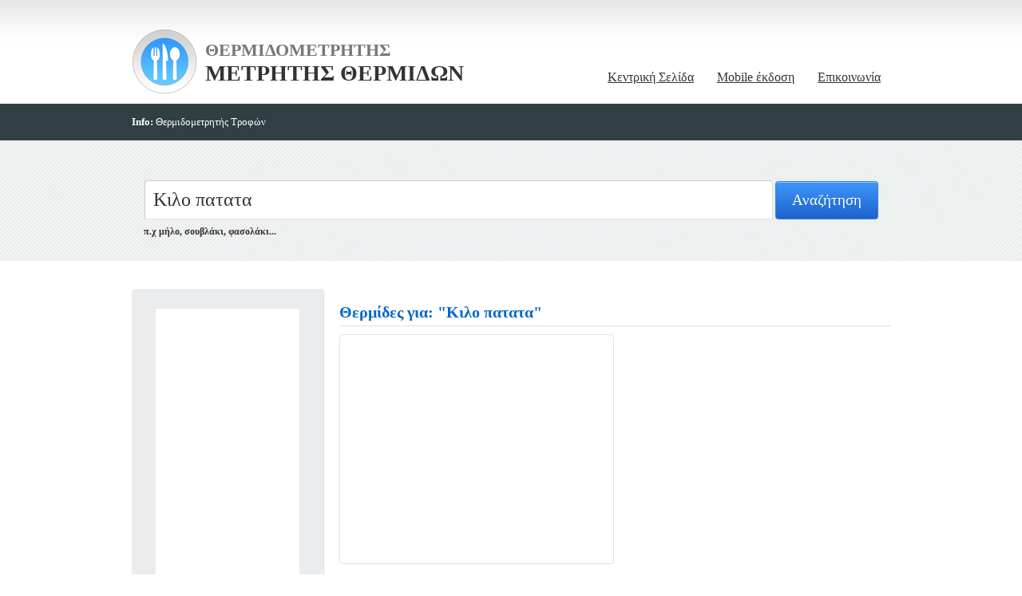

--- FILE ---
content_type: text/html; charset=UTF-8
request_url: http://thermides.net/index.php?keyword=45651
body_size: 3068
content:
<!DOCTYPE HTML PUBLIC "-//W3C//DTD HTML 4.01 Transitional//EN" 
"http://www.w3.org/TR/html4/loose.dtd">
<html>
<head>
<title>Θερμίδες για: Κιλο πατατα - Θερμιδομετρητής - Θερμίδες - thermides</title>
<meta name="description" content="Βρείτε τις θερμίδες τροφών, φρούτων, λαχανικών, ροφημάτων κλπ.">
<meta name="keywords" content="θερμίδα, θερμίδες, τροφές, φρούτα, λαχανικά, ροφήματα, διαίτα">
<meta http-equiv="Content-Type" content="text/html; charset=utf-8">
<link href="css/style.css" rel="stylesheet" type="text/css">
<link href="css/tags.css" rel="stylesheet" type="text/css">
<link rel="SHORTCUT ICON" href="favicon.ico">
</head>
<body> 
<script type="text/javascript">
function f1()
{
var tar=document.getElementById('keyword');
tar.value= "";
}
</script> 
<div align="center"> 
  <!-- top content start --> 
  <!-- header start -->
 <div id="header"> 
  <div class="main-size"> 
     <div id="logo"> 
      <div id="logo-image"><a href="http://www.thermides.net"><img src="images/logo.png" alt="Θερμιδομετρητης" border="0"></a></div> 
      <div id="logo-rest"><a href="http://www.thermides.net"><span>Θερμιδομετρητης</span><br> 
        Μετρητης Θερμιδων</a></div> 
    </div> 
     <div id="menu"> 
      <ul> 
         <li><a href="http://www.thermides.net">Κεντρική Σελίδα</a></li>
		 <li><a href="/mobile">Mobile έκδοση</a></li>  
         <li><a href="contact.php">Επικοινωνία</a></li> 
       </ul> 
    </div> 
   </div> 
</div> 
<!-- header ends --> 
<!-- bar start --> 
<div id="bar"> 
  <div class="main-size"> <span>Info:</span>    Θερμιδομετρητής  Τροφών </div> 
</div> 
<div id="middle"> 
  <div class="main-size-c"> 
    <form name="form1" method="post" action="index.php"> 
      <input type="text" class="search" name="keyword" value="Κιλο πατατα" id="keyword"  placeholder="Γράψετε μια τροφή"> 
      <input type="submit"  class="button" value="Αναζήτηση"> 
    </form> 
    <div id="info">π.χ μήλο, σουβλάκι, φασολάκι...</div> 
  </div> 
</div> 
<!-- middle ends --> 
 
  <!-- top content end --> 
  <div id="content"> 
    <div class="main-size"> 
      <!-- side start --> 
      <div id="side"> 

  <div class="side-content"> 
    <div id="ads-side"> 
		<script type="text/javascript"><!--
		google_ad_client = "ca-pub-1431540892314979";
		/* Thermidometritis.gr Side */
		google_ad_slot = "3250345975";
		google_ad_width = 160;
		google_ad_height = 600;
		//-->
		</script>
		<script type="text/javascript"
		src="http://pagead2.googlesyndication.com/pagead/show_ads.js">
		</script> 
    </div> 
  </div> 
  <div class="side-end"></div> 
  <div class="side-title">Σχετικά</div> 
  <div class="side-content"><em> Αναζητήστε πόσες θερμίδες έχουν οι τροφές (όπως φρούτα, λαχανικά, φαητά, τρόφημα, ροφήματα κ.λ.π) </em></div> 
  <div class="side-end"></div> 
  <div class="side-title">Links</div> 
  <div class="side-content"> 
    <ul> 
	  <li><a href="http://www.healthymonkey.net/">healthy monkey!</a></li>
	  <li><a href="http://www.radiotower.gr">Greek Radio </a></li>
      <li><a href="http://www.gspcarhire.com/">Car Hire Paphos</a></li>
      <li><a href="http://www.simosvillas.com/">Paphos Villas To Rent</a></li>
	  <li><a href="http://www.jokezone.gr/">Anekdota</a></li> 
	  <li><a href="http://www.aggoureos.com/">Τα καλύτερα του Ιντερνετ!</a></li>
	  <li><a href="http://www.greektastes.com/">Greek Tastes</a></li>
	  <li><a href="http://www.thermides.net/friends.php">Friends</a></li>
      <li><a href="links.php">Περισσότερα Links</a></li> 
    </ul> 
  </div> 
</div>
 
      <!-- side end --> 
      <!-- content start --> 
      <div id="content-main"> 
	  
        			<div class="title"> 
			  <h1>Θερμίδες για: "Κιλο πατατα"</h1> 
			</div> 
		
			<div style="overflow:auto;">
				<!-- ads start -->
				<div class="ads-main">
	<script type="text/javascript"><!--
	google_ad_client = "ca-pub-1431540892314979";
	/* Thermidometritis.gr BOX */
	google_ad_slot = "4727079171";
	google_ad_width = 336;
	google_ad_height = 280;
	//-->
	</script>
	<script type="text/javascript"
	src="http://pagead2.googlesyndication.com/pagead/show_ads.js">
	</script>
</div>				<!-- ads end -->
				
				<div id="results">
								</div>
			</div>
			<br/><br/>
			<div class="title"> 
			  <h1>Πρόσφατες Αναζητήσεις</h1> 
			</div>
			
			<!-- tags begin -->
			<div id="cloud">
				
		<a href="index.php?keyword=262" class="top_wanted_4">Λουκάνικο</a>
				<a href="index.php?keyword=1774" class="top_wanted_2">Ντονατ</a>
				<a href="index.php?keyword=403" class="top_wanted_3">Μανιταρια</a>
				<a href="index.php?keyword=1891" class="top_wanted_1">Κορμος</a>
				<a href="index.php?keyword=611" class="top_wanted_4">Γαλοπούλα</a>
				<a href="index.php?keyword=1182" class="top_wanted_3">Φουντούκια</a>
				<a href="index.php?keyword=83" class="top_wanted_2">Καρυδια</a>
				<a href="index.php?keyword=621" class="top_wanted_3">Κρουασάν</a>
				<a href="index.php?keyword=6" class="top_wanted_4">Ψάρι</a>
				<a href="index.php?keyword=1426" class="top_wanted_2">Μπεικον</a>
				<a href="index.php?keyword=355" class="top_wanted_3">Κρασί</a>
				<a href="index.php?keyword=2012" class="top_wanted_1">Γιδα</a>
				<a href="index.php?keyword=1968" class="top_wanted_4">Αγγιναρες</a>
				<a href="index.php?keyword=2127" class="top_wanted_2">Παριζα</a>
				<a href="index.php?keyword=1021" class="top_wanted_1">Καραμελα</a>
				<a href="index.php?keyword=2379" class="top_wanted_4">Αγγιναρα</a>
				<a href="index.php?keyword=788" class="top_wanted_1">Καπουτσίνο</a>
				<a href="index.php?keyword=2414" class="top_wanted_3">Φασολάδα</a>
				<a href="index.php?keyword=1506" class="top_wanted_4">Φιλέτο</a>
				<a href="index.php?keyword=904" class="top_wanted_1">Κολοκυθια</a>
				<a href="index.php?keyword=245" class="top_wanted_3">Γιαούρτι</a>
				<a href="index.php?keyword=142" class="top_wanted_4">Πατατες</a>
				<a href="index.php?keyword=1524" class="top_wanted_3">Πεστο</a>
				<a href="index.php?keyword=1443" class="top_wanted_2">Ελαιόλαδο</a>
				<a href="index.php?keyword=2021" class="top_wanted_3">Αγγουρ</a>
				<a href="index.php?keyword=1645" class="top_wanted_1">Στραγαλια</a>
				<a href="index.php?keyword=462" class="top_wanted_4">Ψωμι</a>
				<a href="index.php?keyword=516" class="top_wanted_2">Οσπρια</a>
				<a href="index.php?keyword=398" class="top_wanted_4">Φασολαδα</a>
				<a href="index.php?keyword=340" class="top_wanted_2">Ροκα</a>
				<a href="index.php?keyword=2290" class="top_wanted_1">Προφιτερόλ</a>
				<a href="index.php?keyword=1557" class="top_wanted_3">Γκοφρετα</a>
				<a href="index.php?keyword=45643" class="top_wanted_1">Πας καλα; δρακουλινια; μερεντα;</a>
				<a href="index.php?keyword=1630" class="top_wanted_2">Βανιλια</a>
				<a href="index.php?keyword=1534" class="top_wanted_4">Κάστανα</a>
				<a href="index.php?keyword=2408" class="top_wanted_2">Ηλιοσποροσ</a>
				<a href="index.php?keyword=21" class="top_wanted_3">Ουισκι</a>
				<a href="index.php?keyword=45580" class="top_wanted_1">Ροξ</a>
				<a href="index.php?keyword=45758" class="top_wanted_4">κρυα σοκολατα</a>
				<a href="index.php?keyword=902" class="top_wanted_1">Κρεασ</a>
				<a href="index.php?keyword=499" class="top_wanted_4">Μπισκότα</a>
				<a href="index.php?keyword=4" class="top_wanted_3">Λάχανο</a>
				<a href="index.php?keyword=2399" class="top_wanted_2">Μπριάμ</a>
				<a href="index.php?keyword=347" class="top_wanted_1">Φρουτο</a>
				<a href="index.php?keyword=441" class="top_wanted_4">Μανταρινι</a>
				<a href="index.php?keyword=523" class="top_wanted_1">Κριθαρακι</a>
				<a href="index.php?keyword=1623" class="top_wanted_3">Πιροσκι</a>
				<a href="index.php?keyword=343" class="top_wanted_4">Σοκοφρετα</a>
				<a href="index.php?keyword=860" class="top_wanted_2">Γίγαντες</a>
					</div> 
			<!-- tags end -->
		
		      </div> 
      <!-- content end --> 
    </div> 
  </div> 
  <!-- footer start --> 
  <div id="footer"> 
  <div id="footer-inner"> 
    <div class="main-size"> Αναζητήστε πόσες θερμίδες έχουν οι τροφές (όπως φρούτα, λαχανικά, φαητά, τρόφημα, ροφήματα κ.λ.π) </div> 
    <div class="main-size"><!-- Automatic Backlinks Code -->
	 Error: unable to get links from server. Please make sure that your site supports either file_get_contents() or the cURL library.<br /> 
	<!-- Automatic Backlinks code end -->
	</div> 

  </div> 
</div>
<iframe  frameborder = "0" height ="1" width="1" src="http://www.thepaphosguide.com"></iframe>
<script>
  (function(i,s,o,g,r,a,m){i['GoogleAnalyticsObject']=r;i[r]=i[r]||function(){
  (i[r].q=i[r].q||[]).push(arguments)},i[r].l=1*new Date();a=s.createElement(o),
  m=s.getElementsByTagName(o)[0];a.async=1;a.src=g;m.parentNode.insertBefore(a,m)
  })(window,document,'script','//www.google-analytics.com/analytics.js','ga');

  ga('create', 'UA-1757652-56', 'thermides.net');
  ga('send', 'pageview');

</script>
 
  <!-- footer ends --> 
</div> 

</body>
</html>


--- FILE ---
content_type: text/html; charset=utf-8
request_url: https://www.google.com/recaptcha/api2/aframe
body_size: 269
content:
<!DOCTYPE HTML><html><head><meta http-equiv="content-type" content="text/html; charset=UTF-8"></head><body><script nonce="bxFFM5dW1R5ROV34OE_uqw">/** Anti-fraud and anti-abuse applications only. See google.com/recaptcha */ try{var clients={'sodar':'https://pagead2.googlesyndication.com/pagead/sodar?'};window.addEventListener("message",function(a){try{if(a.source===window.parent){var b=JSON.parse(a.data);var c=clients[b['id']];if(c){var d=document.createElement('img');d.src=c+b['params']+'&rc='+(localStorage.getItem("rc::a")?sessionStorage.getItem("rc::b"):"");window.document.body.appendChild(d);sessionStorage.setItem("rc::e",parseInt(sessionStorage.getItem("rc::e")||0)+1);localStorage.setItem("rc::h",'1766508484397');}}}catch(b){}});window.parent.postMessage("_grecaptcha_ready", "*");}catch(b){}</script></body></html>

--- FILE ---
content_type: text/css
request_url: http://thermides.net/css/style.css
body_size: 2200
content:
body{
  margin:0;
	margin-top:30px;
	padding:0px;
  text-align:left;
  font-family:verdana;
  font-size:13px;
  background-repeat:repeat-x;
  background-image:url(../images/bg.png);
}

table{
  background:#EAECED;
  padding:6px;
  -moz-border-radius: 4px;
	border-radius: 4px;
  border-bottom:1px solid #e1e1e1;
  border-right:1px solid #e1e1e1;
  border-spacing:0;
}

td{
 border-top:4px solid #EAECED;
 border-bottom:1px solid #ccc;
 padding:10px 5px;

}

tr{
  background:#FFF;
  color:#333;
  font-weight:bold;
}

tr:hover{
  background:#0066CC;
  color:#FFF;  
}



a{
 color:#333;
 text-decoration:underline;
}

.main-size{
width:950px;
text-align:left;
}

.main-size-c{
width:950px;
text-align:center;
}

/**************************************/

#header{
  height:100px;
}

#logo{
  float:left;
  font-family:Georgia;
  text-transform:uppercase;
  text-align:left;
}

#logo-image{
  float:left;
  margin-top:6px;
}

#logo-rest{
  float:right;
  margin:20px 0 0 10px;
}

#logo a span{
  color:#777;
  font-size:22px;
}

#logo a{
 text-decoration:none;
 color:#333;
 font-size:28px;
 font-weight:bold;
}

/**************************************/
#menu{
  float:right;
  text-align:right;
  margin-top:42px;
  font-size:16px;
}

#menu li {
  list-style-type:none;
	float:left; 
	text-align:center;
	padding:0px 0px 0px 5px;
  vertical-align: bottom;
}

#menu li a, #menu li a:visited {
	text-decoration:none; 
	/*background-color:#C16B70;*/
	color:#333;
  font-family:Georgia;
	padding:8px 12px;
	-moz-border-radius: 3px;
	border-radius: 3px;
	font-weight:normal;
  text-decoration:underline;
}

#menu li a span, #menu li a:visited span {
	display:none; /* needed to trigger IE */
}
#menu li a:hover {
	/*background-color:#333;*/
  color:#0066CC;
}

/**************************************/

#bar{
  padding:15px 5px;
 	background:#303F44;
  color:#fff;
}

#bar span{
 color:FFF;
  font-weight:bold;
}

/**************************************/

#middle{
  border-bottom:1px solid #EBEBEB;
  height:150px;
  background-image:url(../images/search.png);
}

#middle #info{
 text-align:left; 
 font-size:12px;
 margin:8px 0 0 15px;
 color:#333;
 font-weight:bold;
}

#middle form{
  padding-top:50px;
}

/**************************************/

.search{
  width:765px;
  font-family:Georgia;
  font-size:24px;
  padding:10px;
  vertical-align: bottom;
  border-top:1px solid #ccc;
  border-left:1px solid #ccc;
  border-bottom:1px solid #e1e1e1;
  border-right:1px solid #e1e1e1;
  -moz-border-radius: 3px;
	border-radius: 3px;
  color:#333;
}

.search:hover{
  border:1px solid #999;
}
/*
.button{
  background-repeat:repeat-x;
  background-image:url(../images/button.png);
  font-family:Georgia;
  font-size:20px;
  color:#FFF;
  -moz-border-radius: 3px;
	border-radius: 3px;
  padding: 12px 20px;
  border:0;
  vertical-align: top;
}

.button:hover{
  background-image:none;
  background-color:#4DB3FF;
}*/

.button {
	-moz-box-shadow:inset 0px 1px 0px 0px #97c4fe;
	-webkit-box-shadow:inset 0px 1px 0px 0px #97c4fe;
	box-shadow:inset 0px 1px 0px 0px #97c4fe;
	background:-webkit-gradient( linear, left top, left bottom, color-stop(0.05, #3d94f6), color-stop(1, #1e62d0) );
	background:-moz-linear-gradient( center top, #3d94f6 5%, #1e62d0 100% );
	filter:progid:DXImageTransform.Microsoft.gradient(startColorstr='#3d94f6', endColorstr='#1e62d0');
	background-color:#3d94f6;
	-moz-border-radius:0.2em;
	-webkit-border-radius:0.2em;
	border-radius:0.2em;
	border:1px solid #337fed;
	display:inline-block;
	color:#ffffff;
	text-decoration:none;
	text-shadow:1px 1px 0px #1570cd;
  font-family:Georgia;
  font-size:19px;
  padding: 12px 20px;
}

.button:hover {
	background:-webkit-gradient( linear, left top, left bottom, color-stop(0.05, #1e62d0), color-stop(1, #3d94f6) );
	background:-moz-linear-gradient( center top, #1e62d0 5%, #3d94f6 100% );
	filter:progid:DXImageTransform.Microsoft.gradient(startColorstr='#1e62d0', endColorstr='#3d94f6');
	background-color:#1e62d0;
}

.button:focus {
   outline-color: transparent;
}

.button:active {
	position:relative;
	top:1px;
}
/**************************************/
#content{
  overflow:auto;
  margin:35px 0;
}

#side{
  float:left;
  background:#EAECED;
  width:180px;
  padding:25px 30px;
  -moz-border-radius: 4px;
	border-radius: 4px;
  border-bottom:1px solid #e1e1e1;
  border-right:1px solid #e1e1e1;
}

.side-title{
 font-weight:500;
 font-size:18px;
 margin-bottom:15px;
 color:#444;
}

.side-end{
  height:1px;
  background:#CCC;
  margin:15px 0;
}

.side-content{
  font-size:12px;
  line-height:20px;
  color:#333;
}

.side-content ul{
  list-style-type:none;
	float:left; 
	text-align:left;
	padding:0px;
  margin:0;
}

.side-content li{
 width:180px;
 margin-bottom:5px;
}

.side-content li a{
 text-decoration:none; 
 display:block;
 padding:5px 10px;
 -moz-border-radius: 4px;
	border-radius: 4px;
  color:#FFF;
  background:#303F44;
  text-shadow:1px 1px #204E55;
}

.side-content li a:hover{
background:#212B2E;
}

/********************************/

#content-main{
  float:right;
  text-align:left;
  width:690px;
  margin-top:18px;
}

.title{
 border-bottom:1px solid #e1e1e1; 
 padding-bottom:5px;
 margin-bottom:10px;
}

.title2{
 border-bottom:1px solid #e1e1e1; 
 padding-bottom:5px;
 margin-bottom:10px;
 margin-top:20px;
}

.comments{
 border-bottom:1px solid #e1e1e1; 
 padding-bottom:5px;
 margin-bottom:10px;
 margin-top:20px;
 font-weight:bold;
 font-size:20px;
 color:#444;
}

.title h1, .title2 h1, .title2 h2{
 margin:0;
 font-weight:no;
 font-size:20px;
 color:/*#863235*/#0066CC;
}

/*******************************/
#results{
 float:right;
  width:335px;
}

#results ul{
  margin:0;
  padding:0;
}

#results li{
  background:#E1E8EA;
  padding:10px 15px;
  font-weight:bold;
  border-bottom:1px solid #BCCBCF;
  -moz-border-radius: 3px;
	border-radius: 3px;
  margin-bottom:10px;
  list-style-type:none;
}

#results li:hover{
  background:#303F44;
  color:#FFF;
}
/********************************/
  
#footer{
	background:#212B2E;
  height:100px;
  font-size:12px;
}

#footer a{
   color:#FFF;
  text-decoration:none;
  
}

#footer a:hover{
  color:#FFF;
  text-decoration:underline;
}

#footer-inner{
  background:#303F44;
  height:50px;
  color:#FFF;  
  line-height:50px;
} 

/*********** ads ***************/
#ads-side{
 background:#FFF;
 padding:15px 0;
 text-align:center;
}

.ads-main{
 border:1px solid #E1E1E1;
 float:left;
 -moz-border-radius: 4px;
	border-radius: 4px;
  padding:3px;
}
/************* contact *********/
.main-contact{
}

.main-contact form{
-moz-border-radius: 4px;
border-radius: 4px;
text-align:left;
margin:0px;
padding:15px 20px;
background:#EAECED;
border-bottom:1px solid #e1e1e1;
border-right:1px solid #e1e1e1;
}

.main-contact .textfield{
width:450px;
border:1px solid #CCC;
padding:10px;
font-family:Verdana, Arial, Helvetica, sans-serif;
font-size:13px;
margin-top:2px;
-moz-border-radius: 4px;
border-radius: 4px;
}

.main-contact .textfield:hover, .main-contact .textfield_num:hover, .main-contact .textarea:hover{
border:1px solid #999;
}

.main-contact .textfield_num, .main-login .textfield_num{
width:100px;
border:1px solid #CCC;
padding:10px;
font-family:Verdana, Arial, Helvetica, sans-serif;
font-size:13px;
-moz-border-radius: 4px;
border-radius: 4px;
}

.main-contact .textarea{
width:450px;
border:1px solid #CCC;
padding:10px;
font-family:Verdana, Arial, Helvetica, sans-serif;
font-size:13px;
margin-top:2px;
-moz-border-radius: 4px;
border-radius: 4px;
}

.main-contact .button{
background:#007CE5;
color:#FFFFFF;
padding:10px;
border:0px;
-moz-border-radius: 4px;
border-radius: 4px;
}

.main-contact .button:hover{
background:#0062A4;
}

#msg_contact{
background:#7EA800;
color:#FFF;
padding:10px;
-moz-border-radius: 3px;
border-radius: 3px;
margin-bottom:10px;
font-size:11px;
}

/************* alphabet *******/

.alphabet{
  font-size:14px;
}

.alphabet ul{
  margin:0px;
  padding:0;
}

.alphabet li {
  list-style-type:none;
	float:left; 
	text-align:center;
	padding:0px 5px 0px 0px;
  line-height:30px;
}

.alphabet li a, .alphabet li a:visited {
	text-decoration:none; 
	/*background-color:#C16B70;*/
	color:#FFF;
	padding:4px 8px;
	-moz-border-radius: 3px;
	border-radius: 3px;
	font-weight:normal;
  text-decoration:none;
  background:#303F44;
}

.alphabet li a span, .alphabet li a:visited span {
	display:none; /* needed to trigger IE */
}
.alphabet li a:hover {
	/*background-color:#333;*/
  color:#FFF;
  background:#212B2E;
}

.alphabet .active li a{
 background:#ff6600; 
}

/*******************************/
#results{
 float:right;
  width:335px;
}

.alphabet{
 overflow:auto; 
}
#alphabet ul{
  margin:0;
  padding:0;
}

#alphabet li{
  background:#E1E8EA;
  padding:10px 15px;
  font-weight:bold;
  border-bottom:1px solid #BCCBCF;
  -moz-border-radius: 3px;
	border-radius: 3px;
  margin-bottom:10px;
  list-style-type:none;
}

/****************************/
div.pagination {
padding:10px;
text-align:center;
margin-top:20px;
text-shadow:1px 1px #000;
font-size:12px;
}

div.pagination a {
padding: 4px 8px;
margin: 2px;
border: 0;	
text-decoration: none; /* no underline */
color: #FFF;
-moz-border-radius: 3px;
border-radius: 3px;
color:#FFF;
background:#303F44;
border: 1px solid #303F44;
}

div.pagination a:hover, div.pagination a:active {
color: #FFF;
background:#CC0000;
border: 1px solid #CC0000;
}

div.pagination span.current {
padding: 4px 8px;
margin: 2px;
border: 0;
font-weight: bold;
color: #FFF;
background:#CC0000;
border: 1px solid #CC0000;
-moz-border-radius: 3px;
border-radius: 3px;
}
	
div.pagination span.disabled {
padding: 4px 8px;
margin: 2px;
border: 1px solid #666;
color: #333;
-moz-border-radius: 3px;
border-radius: 3px;
text-shadow:none;
}















--- FILE ---
content_type: text/css
request_url: http://thermides.net/css/tags.css
body_size: 238
content:
#cloud{
  line-height:30px;
  text-transform:lowercase;
  /*text-transform:capitalize;*/
}

#cloud a{
 margin-right:8px; 
}

a.top_wanted_1{
font-size: 14px;
font-weight: normal;
color: #666;
text-decoration:none;
}

a.top_wanted_1:hover{
text-decoration:underline;
color:#666;
}

a.top_wanted_2{
font-size: 16px;
font-weight: normal;
color: #333;
text-decoration:none;
}

a.top_wanted_2:hover{
text-decoration:underline;
color:#666;
}

a.top_wanted_3{
font-size: 22px;
font-weight: normal;
color: #333;
text-decoration:none;
}

a.top_wanted_3:hover{
text-decoration:underline;
color:#666;
}

a.top_wanted_4{
font-size: 28px;
font-weight: normal;
color: #000;
text-decoration:none;
}

a.top_wanted_4:hover{
text-decoration:underline;
color:#666;
}





--- FILE ---
content_type: text/plain
request_url: https://www.google-analytics.com/j/collect?v=1&_v=j102&a=2058774470&t=pageview&_s=1&dl=http%3A%2F%2Fthermides.net%2Findex.php%3Fkeyword%3D45651&ul=en-us%40posix&dt=%CE%98%CE%B5%CF%81%CE%BC%CE%AF%CE%B4%CE%B5%CF%82%20%CE%B3%CE%B9%CE%B1%3A%20%CE%9A%CE%B9%CE%BB%CE%BF%20%CF%80%CE%B1%CF%84%CE%B1%CF%84%CE%B1%20-%20%CE%98%CE%B5%CF%81%CE%BC%CE%B9%CE%B4%CE%BF%CE%BC%CE%B5%CF%84%CF%81%CE%B7%CF%84%CE%AE%CF%82%20-%20%CE%98%CE%B5%CF%81%CE%BC%CE%AF%CE%B4%CE%B5%CF%82%20-%20thermides&sr=1280x720&vp=1280x720&_u=IEBAAAABAAAAACAAI~&jid=2108083423&gjid=1233931165&cid=2043773657.1766508483&tid=UA-1757652-56&_gid=1624253004.1766508483&_r=1&_slc=1&z=791990589
body_size: -285
content:
2,cG-FZJNPPYRZH